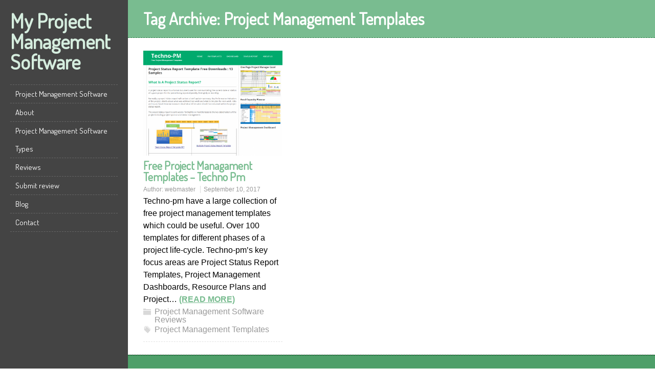

--- FILE ---
content_type: text/html; charset=UTF-8
request_url: https://myprojectmanagementsoftware.com/tag/project-management-templates
body_size: 28029
content:
<!DOCTYPE html>
<!--[if IE 7]>
<html class="ie ie7" lang="en-US">
<![endif]-->
<!--[if IE 8]>
<html class="ie ie8" lang="en-US">
<![endif]-->
<!--[if !(IE 7) | !(IE 8)  ]><!-->
<html lang="en-US">
<!--<![endif]-->
<head>
<meta charset="UTF-8" /> 
<meta name="viewport" content="width=device-width" />  
<title>Project Management Templates &#8211; My Project Management Software</title>
<style type='text/css'>		#wrapper .post-entry .attachment-post-thumbnail, #wrapper .post-entry .attachment-square-thumb, #wrapper .grid-entry .attachment-post-thumbnail { -webkit-transition: all 1s ease; -moz-transition: all 1s ease; -o-transition: all 1s ease; -ms-transition: all 1s ease; transition: all 1s ease; } #wrapper .post-entry .attachment-post-thumbnail:hover, #wrapper .post-entry .attachment-square-thumb:hover, #wrapper .grid-entry .attachment-post-thumbnail:hover { opacity: 0.8; filter: alpha(opacity=80); }		html #wrapper #wrapper-footer { background-color: #323232; } 		body p, body ul, body ol, body li, body dl, body address, body table { font-size: 16px; }		#wrapper h1 { font-size: 33px; }		#wrapper h2 { font-size: 29px; }		#wrapper h3 { font-size: 25px; }		#wrapper h4 { font-size: 22px; }		#wrapper h5 { font-size: 20px; }		#wrapper h6 { font-size: 18px; }		#wrapper #container #main-content section .entry-headline { font-size: 33px; }</style><meta name='robots' content='max-image-preview:large' />
<style>img:is([sizes="auto" i], [sizes^="auto," i]) { contain-intrinsic-size: 3000px 1500px }</style>
<script type="text/javascript">
var trackScrolling=true;
var trackScrollingPercentage=false;
var ScrollingPercentageNumber=25;
var stLogInterval=10*1000;
var cutOffTime=900;
var trackNoEvents=false;
var trackNoMaxTime=false;
</script>
<link rel='dns-prefetch' href='//apis.google.com' />
<link rel='dns-prefetch' href='//connect.facebook.net' />
<link rel='dns-prefetch' href='//platform.twitter.com' />
<link rel='dns-prefetch' href='//fonts.googleapis.com' />
<link rel="alternate" type="application/rss+xml" title="My Project Management Software &raquo; Feed" href="https://myprojectmanagementsoftware.com/feed" />
<link rel="alternate" type="application/rss+xml" title="My Project Management Software &raquo; Comments Feed" href="https://myprojectmanagementsoftware.com/comments/feed" />
<link rel="alternate" type="application/rss+xml" title="My Project Management Software &raquo; Project Management Templates Tag Feed" href="https://myprojectmanagementsoftware.com/tag/project-management-templates/feed" />
<!-- <link rel='stylesheet' id='usp_style-css' href='https://myprojectmanagementsoftware.com/wp-content/plugins/usp/resources/usp.css?ver=20130104' type='text/css' media='all' /> -->
<!-- <link rel='stylesheet' id='wp-block-library-css' href='https://myprojectmanagementsoftware.com/wp-includes/css/dist/block-library/style.min.css?ver=6.7.1' type='text/css' media='all' /> -->
<link rel="stylesheet" type="text/css" href="//myprojectmanagementsoftware.com/wp-content/cache/wpfc-minified/7vmytfrr/455l.css" media="all"/>
<style id='classic-theme-styles-inline-css' type='text/css'>
/*! This file is auto-generated */
.wp-block-button__link{color:#fff;background-color:#32373c;border-radius:9999px;box-shadow:none;text-decoration:none;padding:calc(.667em + 2px) calc(1.333em + 2px);font-size:1.125em}.wp-block-file__button{background:#32373c;color:#fff;text-decoration:none}
</style>
<style id='global-styles-inline-css' type='text/css'>
:root{--wp--preset--aspect-ratio--square: 1;--wp--preset--aspect-ratio--4-3: 4/3;--wp--preset--aspect-ratio--3-4: 3/4;--wp--preset--aspect-ratio--3-2: 3/2;--wp--preset--aspect-ratio--2-3: 2/3;--wp--preset--aspect-ratio--16-9: 16/9;--wp--preset--aspect-ratio--9-16: 9/16;--wp--preset--color--black: #000000;--wp--preset--color--cyan-bluish-gray: #abb8c3;--wp--preset--color--white: #ffffff;--wp--preset--color--pale-pink: #f78da7;--wp--preset--color--vivid-red: #cf2e2e;--wp--preset--color--luminous-vivid-orange: #ff6900;--wp--preset--color--luminous-vivid-amber: #fcb900;--wp--preset--color--light-green-cyan: #7bdcb5;--wp--preset--color--vivid-green-cyan: #00d084;--wp--preset--color--pale-cyan-blue: #8ed1fc;--wp--preset--color--vivid-cyan-blue: #0693e3;--wp--preset--color--vivid-purple: #9b51e0;--wp--preset--gradient--vivid-cyan-blue-to-vivid-purple: linear-gradient(135deg,rgba(6,147,227,1) 0%,rgb(155,81,224) 100%);--wp--preset--gradient--light-green-cyan-to-vivid-green-cyan: linear-gradient(135deg,rgb(122,220,180) 0%,rgb(0,208,130) 100%);--wp--preset--gradient--luminous-vivid-amber-to-luminous-vivid-orange: linear-gradient(135deg,rgba(252,185,0,1) 0%,rgba(255,105,0,1) 100%);--wp--preset--gradient--luminous-vivid-orange-to-vivid-red: linear-gradient(135deg,rgba(255,105,0,1) 0%,rgb(207,46,46) 100%);--wp--preset--gradient--very-light-gray-to-cyan-bluish-gray: linear-gradient(135deg,rgb(238,238,238) 0%,rgb(169,184,195) 100%);--wp--preset--gradient--cool-to-warm-spectrum: linear-gradient(135deg,rgb(74,234,220) 0%,rgb(151,120,209) 20%,rgb(207,42,186) 40%,rgb(238,44,130) 60%,rgb(251,105,98) 80%,rgb(254,248,76) 100%);--wp--preset--gradient--blush-light-purple: linear-gradient(135deg,rgb(255,206,236) 0%,rgb(152,150,240) 100%);--wp--preset--gradient--blush-bordeaux: linear-gradient(135deg,rgb(254,205,165) 0%,rgb(254,45,45) 50%,rgb(107,0,62) 100%);--wp--preset--gradient--luminous-dusk: linear-gradient(135deg,rgb(255,203,112) 0%,rgb(199,81,192) 50%,rgb(65,88,208) 100%);--wp--preset--gradient--pale-ocean: linear-gradient(135deg,rgb(255,245,203) 0%,rgb(182,227,212) 50%,rgb(51,167,181) 100%);--wp--preset--gradient--electric-grass: linear-gradient(135deg,rgb(202,248,128) 0%,rgb(113,206,126) 100%);--wp--preset--gradient--midnight: linear-gradient(135deg,rgb(2,3,129) 0%,rgb(40,116,252) 100%);--wp--preset--font-size--small: 13px;--wp--preset--font-size--medium: 20px;--wp--preset--font-size--large: 36px;--wp--preset--font-size--x-large: 42px;--wp--preset--spacing--20: 0.44rem;--wp--preset--spacing--30: 0.67rem;--wp--preset--spacing--40: 1rem;--wp--preset--spacing--50: 1.5rem;--wp--preset--spacing--60: 2.25rem;--wp--preset--spacing--70: 3.38rem;--wp--preset--spacing--80: 5.06rem;--wp--preset--shadow--natural: 6px 6px 9px rgba(0, 0, 0, 0.2);--wp--preset--shadow--deep: 12px 12px 50px rgba(0, 0, 0, 0.4);--wp--preset--shadow--sharp: 6px 6px 0px rgba(0, 0, 0, 0.2);--wp--preset--shadow--outlined: 6px 6px 0px -3px rgba(255, 255, 255, 1), 6px 6px rgba(0, 0, 0, 1);--wp--preset--shadow--crisp: 6px 6px 0px rgba(0, 0, 0, 1);}:where(.is-layout-flex){gap: 0.5em;}:where(.is-layout-grid){gap: 0.5em;}body .is-layout-flex{display: flex;}.is-layout-flex{flex-wrap: wrap;align-items: center;}.is-layout-flex > :is(*, div){margin: 0;}body .is-layout-grid{display: grid;}.is-layout-grid > :is(*, div){margin: 0;}:where(.wp-block-columns.is-layout-flex){gap: 2em;}:where(.wp-block-columns.is-layout-grid){gap: 2em;}:where(.wp-block-post-template.is-layout-flex){gap: 1.25em;}:where(.wp-block-post-template.is-layout-grid){gap: 1.25em;}.has-black-color{color: var(--wp--preset--color--black) !important;}.has-cyan-bluish-gray-color{color: var(--wp--preset--color--cyan-bluish-gray) !important;}.has-white-color{color: var(--wp--preset--color--white) !important;}.has-pale-pink-color{color: var(--wp--preset--color--pale-pink) !important;}.has-vivid-red-color{color: var(--wp--preset--color--vivid-red) !important;}.has-luminous-vivid-orange-color{color: var(--wp--preset--color--luminous-vivid-orange) !important;}.has-luminous-vivid-amber-color{color: var(--wp--preset--color--luminous-vivid-amber) !important;}.has-light-green-cyan-color{color: var(--wp--preset--color--light-green-cyan) !important;}.has-vivid-green-cyan-color{color: var(--wp--preset--color--vivid-green-cyan) !important;}.has-pale-cyan-blue-color{color: var(--wp--preset--color--pale-cyan-blue) !important;}.has-vivid-cyan-blue-color{color: var(--wp--preset--color--vivid-cyan-blue) !important;}.has-vivid-purple-color{color: var(--wp--preset--color--vivid-purple) !important;}.has-black-background-color{background-color: var(--wp--preset--color--black) !important;}.has-cyan-bluish-gray-background-color{background-color: var(--wp--preset--color--cyan-bluish-gray) !important;}.has-white-background-color{background-color: var(--wp--preset--color--white) !important;}.has-pale-pink-background-color{background-color: var(--wp--preset--color--pale-pink) !important;}.has-vivid-red-background-color{background-color: var(--wp--preset--color--vivid-red) !important;}.has-luminous-vivid-orange-background-color{background-color: var(--wp--preset--color--luminous-vivid-orange) !important;}.has-luminous-vivid-amber-background-color{background-color: var(--wp--preset--color--luminous-vivid-amber) !important;}.has-light-green-cyan-background-color{background-color: var(--wp--preset--color--light-green-cyan) !important;}.has-vivid-green-cyan-background-color{background-color: var(--wp--preset--color--vivid-green-cyan) !important;}.has-pale-cyan-blue-background-color{background-color: var(--wp--preset--color--pale-cyan-blue) !important;}.has-vivid-cyan-blue-background-color{background-color: var(--wp--preset--color--vivid-cyan-blue) !important;}.has-vivid-purple-background-color{background-color: var(--wp--preset--color--vivid-purple) !important;}.has-black-border-color{border-color: var(--wp--preset--color--black) !important;}.has-cyan-bluish-gray-border-color{border-color: var(--wp--preset--color--cyan-bluish-gray) !important;}.has-white-border-color{border-color: var(--wp--preset--color--white) !important;}.has-pale-pink-border-color{border-color: var(--wp--preset--color--pale-pink) !important;}.has-vivid-red-border-color{border-color: var(--wp--preset--color--vivid-red) !important;}.has-luminous-vivid-orange-border-color{border-color: var(--wp--preset--color--luminous-vivid-orange) !important;}.has-luminous-vivid-amber-border-color{border-color: var(--wp--preset--color--luminous-vivid-amber) !important;}.has-light-green-cyan-border-color{border-color: var(--wp--preset--color--light-green-cyan) !important;}.has-vivid-green-cyan-border-color{border-color: var(--wp--preset--color--vivid-green-cyan) !important;}.has-pale-cyan-blue-border-color{border-color: var(--wp--preset--color--pale-cyan-blue) !important;}.has-vivid-cyan-blue-border-color{border-color: var(--wp--preset--color--vivid-cyan-blue) !important;}.has-vivid-purple-border-color{border-color: var(--wp--preset--color--vivid-purple) !important;}.has-vivid-cyan-blue-to-vivid-purple-gradient-background{background: var(--wp--preset--gradient--vivid-cyan-blue-to-vivid-purple) !important;}.has-light-green-cyan-to-vivid-green-cyan-gradient-background{background: var(--wp--preset--gradient--light-green-cyan-to-vivid-green-cyan) !important;}.has-luminous-vivid-amber-to-luminous-vivid-orange-gradient-background{background: var(--wp--preset--gradient--luminous-vivid-amber-to-luminous-vivid-orange) !important;}.has-luminous-vivid-orange-to-vivid-red-gradient-background{background: var(--wp--preset--gradient--luminous-vivid-orange-to-vivid-red) !important;}.has-very-light-gray-to-cyan-bluish-gray-gradient-background{background: var(--wp--preset--gradient--very-light-gray-to-cyan-bluish-gray) !important;}.has-cool-to-warm-spectrum-gradient-background{background: var(--wp--preset--gradient--cool-to-warm-spectrum) !important;}.has-blush-light-purple-gradient-background{background: var(--wp--preset--gradient--blush-light-purple) !important;}.has-blush-bordeaux-gradient-background{background: var(--wp--preset--gradient--blush-bordeaux) !important;}.has-luminous-dusk-gradient-background{background: var(--wp--preset--gradient--luminous-dusk) !important;}.has-pale-ocean-gradient-background{background: var(--wp--preset--gradient--pale-ocean) !important;}.has-electric-grass-gradient-background{background: var(--wp--preset--gradient--electric-grass) !important;}.has-midnight-gradient-background{background: var(--wp--preset--gradient--midnight) !important;}.has-small-font-size{font-size: var(--wp--preset--font-size--small) !important;}.has-medium-font-size{font-size: var(--wp--preset--font-size--medium) !important;}.has-large-font-size{font-size: var(--wp--preset--font-size--large) !important;}.has-x-large-font-size{font-size: var(--wp--preset--font-size--x-large) !important;}
:where(.wp-block-post-template.is-layout-flex){gap: 1.25em;}:where(.wp-block-post-template.is-layout-grid){gap: 1.25em;}
:where(.wp-block-columns.is-layout-flex){gap: 2em;}:where(.wp-block-columns.is-layout-grid){gap: 2em;}
:root :where(.wp-block-pullquote){font-size: 1.5em;line-height: 1.6;}
</style>
<!-- <link rel='stylesheet' id='rpt_front_style-css' href='https://myprojectmanagementsoftware.com/wp-content/plugins/related-posts-thumbnails/assets/css/front.css?ver=1.9.0' type='text/css' media='all' /> -->
<!-- <link rel='stylesheet' id='maryanne-style-css' href='https://myprojectmanagementsoftware.com/wp-content/themes/maryanne-premium/style.css?ver=6.7.1' type='text/css' media='all' /> -->
<link rel="stylesheet" type="text/css" href="//myprojectmanagementsoftware.com/wp-content/cache/wpfc-minified/r64fo69/e6z64.css" media="all"/>
<link rel='stylesheet' id='maryanne-google-font-default-css' href='//fonts.googleapis.com/css?family=Dosis&#038;subset=latin%2Clatin-ext&#038;ver=6.7.1' type='text/css' media='all' />
<!-- <link rel='stylesheet' id='maryanne-tab-widget-css' href='https://myprojectmanagementsoftware.com/wp-content/themes/maryanne-premium/functions/fe/wp-tab-widget/css/wp-tab-widget.css?ver=6.7.1' type='text/css' media='all' /> -->
<link rel="stylesheet" type="text/css" href="//myprojectmanagementsoftware.com/wp-content/cache/wpfc-minified/fgati4d6/e6z64.css" media="all"/>
<script src='//myprojectmanagementsoftware.com/wp-content/cache/wpfc-minified/79thorrl/e6z64.js' type="text/javascript"></script>
<!-- <script type="text/javascript" src="https://myprojectmanagementsoftware.com/wp-includes/js/jquery/jquery.min.js?ver=3.7.1" id="jquery-core-js"></script> -->
<!-- <script type="text/javascript" src="https://myprojectmanagementsoftware.com/wp-includes/js/jquery/jquery-migrate.min.js?ver=3.4.1" id="jquery-migrate-js"></script> -->
<!-- <script type="text/javascript" src="https://myprojectmanagementsoftware.com/wp-content/plugins/usp/resources/usp.js?ver=20130104" id="usp_script-js"></script> -->
<!--[if lt IE 9]>
<script type="text/javascript" src="https://myprojectmanagementsoftware.com/wp-content/themes/maryanne-premium/js/html5.js?ver=3.6" id="maryanne-html5-ie-js"></script>
<![endif]-->
<link rel="https://api.w.org/" href="https://myprojectmanagementsoftware.com/wp-json/" /><link rel="alternate" title="JSON" type="application/json" href="https://myprojectmanagementsoftware.com/wp-json/wp/v2/tags/16" /><link rel="EditURI" type="application/rsd+xml" title="RSD" href="https://myprojectmanagementsoftware.com/xmlrpc.php?rsd" />
<meta name="generator" content="WordPress 6.7.1" />
<!-- Global site tag (gtag.js) - Google Analytics -->
<script async src="https://www.googletagmanager.com/gtag/js?id=UA-5951096-40"></script>
<script>
window.dataLayer = window.dataLayer || [];
function gtag(){dataLayer.push(arguments);}
gtag('js', new Date());
gtag('config', 'UA-5951096-40');
</script>
<script async src="https://pagead2.googlesyndication.com/pagead/js/adsbygoogle.js?client=ca-pub-0278069061736354"
crossorigin="anonymous"></script>        <style>
#related_posts_thumbnails li {
border-right: 1px solid#DDDDDD;
background-color: #FFFFFF            }
#related_posts_thumbnails li:hover {
background-color: #f1f1f1;
}
.relpost_content {
font-size: 14px;
color: #333333;
}
.relpost-block-single {
background-color: #FFFFFF;
border-right: 1px solid#DDDDDD;
border-left: 1px solid#DDDDDD;
margin-right: -1px;
}
.relpost-block-single:hover {
background-color: #f1f1f1;
}
</style>
<style type="text/css">/* =Responsive Map fix
-------------------------------------------------------------- */
.maryanne_map_canvas img {
max-width: none;
}</style>		<style type="text/css" id="wp-custom-css">
li.current_page_item a {
font-weight:bold;}		</style>
</head>
<body class="archive tag tag-project-management-templates tag-16" id="wrapper">  
<div id="left-sidebar">
<div class="site-headline-box">
<p class="site-title"><a href="https://myprojectmanagementsoftware.com/">My Project Management Software</a></p>
<p class="site-description"></p>
</div>
<div class="menu-box">
<div class="menu-main-container"><ul id="nav" class="menu"><li id="menu-item-15" class="menu-item menu-item-type-post_type menu-item-object-page menu-item-home menu-item-15"><a href="https://myprojectmanagementsoftware.com/" title="Homepage">Project Management Software</a></li>
<li id="menu-item-171" class="menu-item menu-item-type-post_type menu-item-object-page menu-item-has-children menu-item-171"><a href="https://myprojectmanagementsoftware.com/about">About</a>
<ul class="sub-menu">
<li id="menu-item-32" class="menu-item menu-item-type-post_type menu-item-object-page first-menu-item menu-item-32"><a href="https://myprojectmanagementsoftware.com/what-is-project-management-software">What is Project Management Software?</a></li>
<li id="menu-item-61" class="menu-item menu-item-type-post_type menu-item-object-page last-menu-item menu-item-61"><a href="https://myprojectmanagementsoftware.com/what-is-project-management-software/what-can-project-management-software-do-for-your-organization" title="What Can Project Management Software Do For Your Organization?">Is it needed?</a></li>
</ul>
</li>
<li id="menu-item-55" class="menu-item menu-item-type-post_type menu-item-object-page menu-item-has-children menu-item-55"><a href="https://myprojectmanagementsoftware.com/types-of-project-management-software" title="Types of Project Management Software">Project Management Software Types</a>
<ul class="sub-menu">
<li id="menu-item-68" class="menu-item menu-item-type-post_type menu-item-object-page first-menu-item menu-item-68"><a href="https://myprojectmanagementsoftware.com/types-of-project-management-software/talent-management">Talent management</a></li>
<li id="menu-item-82" class="menu-item menu-item-type-post_type menu-item-object-page menu-item-82"><a href="https://myprojectmanagementsoftware.com/types-of-project-management-software/agriculture">Agricultural Management Software</a></li>
<li id="menu-item-89" class="menu-item menu-item-type-post_type menu-item-object-page menu-item-89"><a href="https://myprojectmanagementsoftware.com/types-of-project-management-software/financial">Financial Management Software</a></li>
<li id="menu-item-97" class="menu-item menu-item-type-post_type menu-item-object-page menu-item-97"><a href="https://myprojectmanagementsoftware.com/types-of-project-management-software/manufacturing">Manufacturing Management Software</a></li>
<li id="menu-item-101" class="menu-item menu-item-type-post_type menu-item-object-page menu-item-101"><a href="https://myprojectmanagementsoftware.com/types-of-project-management-software/real-estate">Real estate</a></li>
<li id="menu-item-110" class="menu-item menu-item-type-post_type menu-item-object-page menu-item-110"><a href="https://myprojectmanagementsoftware.com/types-of-project-management-software/retailers">Retailers Management Software</a></li>
<li id="menu-item-117" class="menu-item menu-item-type-post_type menu-item-object-page menu-item-117"><a href="https://myprojectmanagementsoftware.com/types-of-project-management-software/services">Services Management Software</a></li>
<li id="menu-item-121" class="menu-item menu-item-type-post_type menu-item-object-page menu-item-121"><a href="https://myprojectmanagementsoftware.com/types-of-project-management-software/transportation">Transportation Management Software</a></li>
<li id="menu-item-127" class="menu-item menu-item-type-post_type menu-item-object-page menu-item-127"><a href="https://myprojectmanagementsoftware.com/types-of-project-management-software/web-designdevelopment-and-seo">Web design and SEO</a></li>
<li id="menu-item-132" class="menu-item menu-item-type-post_type menu-item-object-page menu-item-132"><a href="https://myprojectmanagementsoftware.com/types-of-project-management-software/rd">R&#038;D Management Software</a></li>
<li id="menu-item-137" class="menu-item menu-item-type-post_type menu-item-object-page last-menu-item menu-item-137"><a href="https://myprojectmanagementsoftware.com/types-of-project-management-software/civil-engineering">Civil engineering</a></li>
</ul>
</li>
<li id="menu-item-212" class="menu-item menu-item-type-taxonomy menu-item-object-category menu-item-212"><a href="https://myprojectmanagementsoftware.com/reviews" title="Reviews of Project Management Software">Reviews</a></li>
<li id="menu-item-24" class="menu-item menu-item-type-post_type menu-item-object-page menu-item-has-children menu-item-24"><a href="https://myprojectmanagementsoftware.com/submit" title="Submit Project Management Software Review">Submit review</a>
<ul class="sub-menu">
<li id="menu-item-342" class="menu-item menu-item-type-post_type menu-item-object-page first-menu-item menu-item-342"><a href="https://myprojectmanagementsoftware.com/submit/why">Why bother?</a></li>
</ul>
</li>
<li id="menu-item-409" class="menu-item menu-item-type-taxonomy menu-item-object-category menu-item-409"><a href="https://myprojectmanagementsoftware.com/blog">Blog</a></li>
<li id="menu-item-468" class="menu-item menu-item-type-post_type menu-item-object-page menu-item-468"><a href="https://myprojectmanagementsoftware.com/contact">Contact</a></li>
</ul></div>    </div>
</div> <!-- end of left-sidebar -->
<div id="container">
<div id="headline-wrapper">
<h1 class="content-headline">Tag Archive: <span>Project Management Templates</span></h1>
</div>  
<div id="main-content">    
<div id="content" class="content-grid">    
<div class="js-masonry">
<article class="grid-entry post-469 post type-post status-publish format-standard has-post-thumbnail hentry category-reviews tag-project-management-templates">
<div class="grid-entry-inner">
<a href="https://myprojectmanagementsoftware.com/free-project-managament-templates-techno-pm"><img width="870" height="657" src="https://myprojectmanagementsoftware.com/wp-content/uploads/Project-Status-Report-Templates-screenshot-870x657.png" class="attachment-post-thumbnail size-post-thumbnail wp-post-image" alt="Project Status Report Templates screenshot" decoding="async" fetchpriority="high" srcset="https://myprojectmanagementsoftware.com/wp-content/uploads/Project-Status-Report-Templates-screenshot-870x657.png 870w, https://myprojectmanagementsoftware.com/wp-content/uploads/Project-Status-Report-Templates-screenshot-300x226.png 300w, https://myprojectmanagementsoftware.com/wp-content/uploads/Project-Status-Report-Templates-screenshot-768x580.png 768w, https://myprojectmanagementsoftware.com/wp-content/uploads/Project-Status-Report-Templates-screenshot-140x105.png 140w, https://myprojectmanagementsoftware.com/wp-content/uploads/Project-Status-Report-Templates-screenshot-196x147.png 196w, https://myprojectmanagementsoftware.com/wp-content/uploads/Project-Status-Report-Templates-screenshot-e1505038679173.png 200w" sizes="(max-width: 870px) 100vw, 870px" /></a>
<h2 class="grid-entry-headline"><a href="https://myprojectmanagementsoftware.com/free-project-managament-templates-techno-pm">Free Project Managament Templates &#8211; Techno Pm</a></h2>
<p class="post-meta">
<span class="post-info-author">Author: <a href="https://myprojectmanagementsoftware.com/author/stas" title="Posts by webmaster" rel="author">webmaster</a></span>
<span class="post-info-date"><a href="https://myprojectmanagementsoftware.com/free-project-managament-templates-techno-pm">September 10, 2017</a></span>
</p>
<p>Techno-pm have a large collection of free project management templates which could be useful. Over 100 templates for different phases of a project life-cycle. Techno-pm&#8217;s key focus areas are Project Status Report Templates, Project Management Dashboards, Resource Plans and Project&#8230; <a class="read-more-button" href="https://myprojectmanagementsoftware.com/free-project-managament-templates-techno-pm">(READ MORE)</a></p>
<p class="grid-category"><a href="https://myprojectmanagementsoftware.com/reviews" rel="category tag">Project Management Software Reviews</a></p>
<p class="grid-tags"><a href="https://myprojectmanagementsoftware.com/tag/project-management-templates" rel="tag">Project Management Templates</a></p>
</div>
</article> 
</div>
</div> <!-- end of content -->
</div> <!-- end of main-content -->
  <footer id="wrapper-footer">
<div class="footer-signature"><div class="footer-signature-content">			<div class="textwidget"><p><!-- Mypms responsive --><br />
<ins class="adsbygoogle"
style="display:block"
data-ad-client="ca-pub-0278069061736354"
data-ad-slot="2295920423"
data-ad-format="auto"></ins><br />
<script>
(adsbygoogle = window.adsbygoogle || []).push({});
</script></p>
</div>
</div></div><div class="footer-signature"><div class="footer-signature-content">			<div class="textwidget"><p><a href="https://myprojectmanagementsoftware.com/">My Project Management Software</a></p>
</div>
</div></div>  </footer>  <!-- end of wrapper-footer -->
</div> <!-- end of container -->
<div class="sidebar-background"></div>
<script type="text/javascript" src="//apis.google.com/js/plusone.js?ver=6.7.1" id="maryanne_js_google-js"></script>
<script type="text/javascript" src="//connect.facebook.net/en_US/all.js?ver=6.7.1#xfbml=1" id="maryanne_js_facebook-js"></script>
<script type="text/javascript" src="//platform.twitter.com/widgets.js?ver=6.7.1" id="maryanne_js_twitter-js"></script>
<script type="text/javascript" src="https://myprojectmanagementsoftware.com/wp-content/themes/maryanne-premium/js/imagesloaded.js?ver=3.1.8" id="maryanne-imagesloaded-js"></script>
<script type="text/javascript" src="https://myprojectmanagementsoftware.com/wp-content/themes/maryanne-premium/js/masonry.js?ver=3.1.5" id="maryanne-masonry-js"></script>
<script type="text/javascript" src="https://myprojectmanagementsoftware.com/wp-content/themes/maryanne-premium/js/masonry-settings.js?ver=1.0" id="maryanne-masonry-settings-js"></script>
<script type="text/javascript" src="https://myprojectmanagementsoftware.com/wp-content/themes/maryanne-premium/js/flexslider.js?ver=2.2.2" id="maryanne-flexslider-js"></script>
<script type="text/javascript" src="https://myprojectmanagementsoftware.com/wp-content/themes/maryanne-premium/js/flexslider-settings.js?ver=2.2.0" id="maryanne-flexslider-settings-js"></script>
<script type="text/javascript" src="https://myprojectmanagementsoftware.com/wp-content/themes/maryanne-premium/js/placeholders.js?ver=3.0.2" id="maryanne-placeholders-js"></script>
<script type="text/javascript" src="https://myprojectmanagementsoftware.com/wp-content/themes/maryanne-premium/js/scroll-to-top.js?ver=1.0" id="maryanne-scroll-to-top-js"></script>
<script type="text/javascript" src="https://myprojectmanagementsoftware.com/wp-content/themes/maryanne-premium/js/selectnav.js?ver=0.1" id="maryanne-selectnav-js"></script>
<script type="text/javascript" src="https://myprojectmanagementsoftware.com/wp-content/themes/maryanne-premium/js/responsive.js?ver=1.0" id="maryanne-responsive-js"></script>
<script type="text/javascript" id="maryanne_widget-js-extra">
/* <![CDATA[ */
var wpt = {"ajax_url":"https:\/\/myprojectmanagementsoftware.com\/wp-admin\/admin-ajax.php"};
/* ]]> */
</script>
<script type="text/javascript" src="https://myprojectmanagementsoftware.com/wp-content/themes/maryanne-premium/functions/fe/wp-tab-widget/js/wp-tab-widget.js?ver=1.0" id="maryanne_widget-js"></script>
<script type="text/javascript" src="https://myprojectmanagementsoftware.com/wp-content/plugins/reduce-bounce-rate/js/analyticsjs.js?ver=6.7.1" id="rbr_scripts-js"></script>
</body>
</html><!-- WP Fastest Cache file was created in 0.097109079360962 seconds, on 29-11-24 3:35:01 --><!-- via php -->

--- FILE ---
content_type: text/html; charset=utf-8
request_url: https://www.google.com/recaptcha/api2/aframe
body_size: 269
content:
<!DOCTYPE HTML><html><head><meta http-equiv="content-type" content="text/html; charset=UTF-8"></head><body><script nonce="eMWjiSBDKMMjapM4RTzCZA">/** Anti-fraud and anti-abuse applications only. See google.com/recaptcha */ try{var clients={'sodar':'https://pagead2.googlesyndication.com/pagead/sodar?'};window.addEventListener("message",function(a){try{if(a.source===window.parent){var b=JSON.parse(a.data);var c=clients[b['id']];if(c){var d=document.createElement('img');d.src=c+b['params']+'&rc='+(localStorage.getItem("rc::a")?sessionStorage.getItem("rc::b"):"");window.document.body.appendChild(d);sessionStorage.setItem("rc::e",parseInt(sessionStorage.getItem("rc::e")||0)+1);localStorage.setItem("rc::h",'1769239566647');}}}catch(b){}});window.parent.postMessage("_grecaptcha_ready", "*");}catch(b){}</script></body></html>

--- FILE ---
content_type: text/css
request_url: https://myprojectmanagementsoftware.com/wp-content/cache/wpfc-minified/r64fo69/e6z64.css
body_size: 7712
content:
.related-posts-nav {
border: 0pt none;
margin: 0pt;
padding: 0pt;
}
.related-posts-nav:after {
content: '';
display: block;
clear: both;
}
.related-posts-nav>li {
list-style: none;
padding: 0;
margin: 0;
float: left;
}
.related-posts-nav>li:after {
content: '';
display: block;
clear: both;
}
.related-posts-nav>li:before {
display: none;
}
.related-posts-nav>li>a {
border-bottom: medium none;
margin: 0pt;
padding: 6px;
display: block;
float: left;
text-decoration: none;
text-align: center;
cursor: pointer;
border-right: #ddd;
background-color: #fff;
}
.related-posts-nav>li>a:hover {
background-color: #eeeeef;
}
@media screen and (min-width: 290px) and (max-width: 520px) {
.relpost-block-container {
display: flex;
flex-wrap: wrap;
justify-content: center;
}
}
.related-posts-nav>li>a>.related-post-list-item-inner-container {
border: 0pt none;
margin: 0pt;
padding: 0pt;
width: 150px;
height: 225px;
}
.related-posts-nav>li>a>.related-post-list-item-inner-container>.related-post-list-item-img-container {
border: 0pt none;
margin: 0pt;
padding: 0pt;
width: 150px;
height: 150px;
background-size: cover;
background-repeat: no-repeat;
background-attachment: scroll;
background-position: 0 0;
}
.related-posts-nav>li>a>.related-post-list-item-inner-container>.related-post-list-item-text-container {
border: 0pt none;
margin: 3px 0pt 0pt;
padding: 0pt;
font-style: normal;
font-variant: normal;
font-weight: normal;
font-size: 12px;
line-height: normal;
font-stretch: normal;
color: #333333;
}
.related-post-list-item-link {
box-shadow: none !important;
} #related_posts_thumbnails {
list-style-type: none;
list-style-position: inside;
padding: 0;
margin: 0
}
#related_posts_thumbnails li {
float: left;
padding: 0;
margin: 0;
padding: 5px;
display: block;
max-width: 100%;
}
.relpost_content {
display: block;
overflow: hidden;
font-style: normal;
font-variant: normal;
font-weight: normal;
line-height: normal;
font-stretch: normal;
-x-system-font: none;
text-decoration: none;
max-width: 100%;
}
.relpost-post-image {
padding: 0;
margin: 0;
border: 0 none;
max-width: 100%;
}
.relpost-block-container {
border: 0 none;
margin: 0;
padding: 0;
}
.relpost-block-single {
border-bottom: medium none;
margin: 0;
padding: 6px;
display: block;
float: left;
text-decoration: none;
text-align: center;
cursor: pointer;
margin-right: -1px;
margin-bottom: 5px;
overflow: hidden;
border: 0;
}
.rpth_list_date{
display: block;
padding-top: 5px
}
.relpost-block-single-image {
border: 0 none;
margin: 0;
padding: 0;
-moz-background-clip: border;
-moz-background-origin: padding;
-moz-background-inline-policy: continuous;
background-size: cover !important;
max-width: 100%;
}
.relpost-block-single-text {
border: 0 none;
margin: 3px 0 0;
padding: 0;
font-style: normal;
font-variant: normal;
font-weight: normal;
line-height: normal;
font-stretch: normal;
-x-system-font: none;
}
html[dir="rtl"] .relpost-block-single {
float: right;
}
html[dir="rtl"] #related_posts_thumbnails li {
float: right;
}
.relpost-align-left {
float: left;
}
.relpost-align-right {
float: right;
}
.relpost-align-center {
float: none;
text-align: center;
}
.relpost-align-center .relpost-block-single {
display: inline-block;
float: none;
}
.relpost-thumb-wrapper:after {
content: "";
display: block;
clear: both;
}
.rpth_post_date {
display: block;
padding-top: 10px;
font-size: 11px;
}html, body, div, span, applet, object, iframe, h1, h2, h3, h4, h5, h6, p, blockquote, pre, a, abbr, acronym, address, big, cite, code, del, dfn, em, img, ins, kbd, q, s, samp, small, strike, strong, sub, sup, tt, var, b, u, i, center, dl, dt, dd, ol, ul, li, fieldset, form, label, legend, table, caption, tbody, tfoot, thead, tr, th, td, article, aside, canvas, details, embed, figure, figcaption, footer, header, hgroup, menu, nav, output, ruby, section, summary, time, mark, audio, video {
border: none;
margin: 0;
padding: 0;
vertical-align: baseline;
}    
h1, h2, h3, h4, h5, h6 {
font-family: Dosis, Arial, Helvetica, sans-serif;
-ms-word-wrap: break-word;
word-wrap:     break-word;
line-height: 120%;
margin: 30px 0 7px;                   
}
h1 {
color: black;
font-size: 27px;  
}
h2 {
color: #222222;
font-size: 21px;  
}
h3 {
color: #333333;
font-size: 18px;  
}
h4 {
color: #444444;
font-size: 16px;  
}
h5 {
color: #555555;
font-size: 14px;  
}
h6 {
color: #666666;
font-size: 13px;  
}
p, ul, ol, li, dl, address {
-ms-word-wrap: break-word;
word-wrap: break-word;
font-size: 13px;
text-align: left;
}
ul {
margin-left: 16px;   
}
ol {
list-style-type: decimal;
margin-left: 20px;
}
ol ol {
list-style: upper-alpha;
}
ol ol ol {
list-style: lower-roman;
}
ol ol ol ol {
list-style: lower-alpha;
}
dl {
margin-bottom: 20px;   
}
dt {
font-weight: bold;
}
dd {
margin-bottom: 5px;
}
strong {
font-weight: bold;
}
cite, em, i {
font-style: italic;
}
blockquote cite {
display: block;
font-style: normal;
text-transform: uppercase;
}
a {
color: #79bc90;
text-decoration: underline;           
}
a:hover {
text-decoration: none;           
}
a img {
border: none;      
}
img {
height: auto; 
max-width: 100%;   
}
table {
font-size: 13px;
width: 100%;      
}
table, td, th {
border: 1px solid #e3e3e3;
border-collapse: collapse;
text-align: left;
}
td, th {
padding: 5px 8px;       
}
th {
background: #555555;
color: white;
font-weight: bold;   
}
blockquote, q { 
border-left: 1px solid #e3e3e3;
clear: both;
color: #333333;
font-style: italic;
margin: 0 0 20px;
padding-left: 10px;
}
address {
font-style: italic;        
}
pre {
margin-bottom: 20px;
overflow: auto;   
}
sup {
vertical-align: super;    
}
sub {
vertical-align: sub;    
}
iframe,
embed {
clear: both;
width: 100%;   
}
hr {
background: #e8e8e8;
border: none;
height: 1px; 
margin: 15px 0;  
} .alignnone {
clear: both;
margin: 5px 20px 20px 0;
}
.aligncenter,
div.aligncenter {
clear: both;
display: block;
margin: 5px auto 20px auto;
}
.alignright {
float: right;
margin: 5px 0 20px 20px;
}
.alignleft {
float: left;
margin: 5px 20px 20px 0;
}
.aligncenter {
display: block;
margin: 5px auto 20px auto;
}
a img.alignright {
float: right;
margin: 5px 0 20px 20px;
}
a img.alignnone {
margin: 5px 20px 20px 0;
}
a img.alignleft {
float: left;
margin: 5px 20px 20px 0;
}
a img.aligncenter {
display: block;
margin-left: auto;
margin-right: auto
}
.wp-caption,
.gallery-caption {
border: 1px solid #f0f0f0;
max-width: 96%;
padding: 5px 3px;
text-align: center;
}
#wrapper .gallery-caption {
border: none;                          
}
.wp-caption.alignnone {
margin: 5px 20px 20px 0;
}
.wp-caption.alignleft {
margin: 5px 20px 20px 0;
}
.wp-caption.alignright {
margin: 5px 0 20px 20px;
}
.wp-caption img {
border: 0 none;
height: auto;
margin: 0;
max-width: 98.5%;
padding: 0;
width: auto;
}
#wrapper .wp-caption p.wp-caption-text {
font-size: 11px;
line-height: 17px;
margin: 0;
padding: 0 4px;
}
.wp-audio-shortcode {
margin-bottom: 20px;                   
} body {
background: white;
color: black;
font-family: Arial, Helvetica, sans-serif;  
line-height: 150%;         
}
#container {
height: auto;
padding: 0 0 0 250px; 
position: relative;
width: auto;      
}
#left-sidebar {
background: #444444;
height: 100%;     
padding: 0 20px 0;   
position: fixed;
left: 0;
top: 0; 
width: 210px; 
z-index: 500;             
}
#header,
#headline-wrapper,
#breadcrumb-navigation,
#main-content,
#wrapper-footer {
float: left;
height: auto;
position: relative;
width: 100%;        
} 
#container #main-content {
margin: 25px 0 0;
max-width: 900px;                         
}
#content {
float: left;
margin: 0 0 10px 30px;
width: 590px;         
}
.page-template-template-full-width-php #container #content,
.page-template-template-landing-page-php #container #content,
.page-template-template-full-width-without-sharing-php #container #content {
width: 870px;                                                      
}
#sidebar {
float: right;
margin: 0 0 10px 30px;
width: 250px;         
}
.scroll-top {
background: #555555 left top no-repeat url(//myprojectmanagementsoftware.com/wp-content/themes/maryanne-premium/images/scroll-top.png);
border: 1px solid black;
cursor: pointer;
display: block;
height: 29px;
opacity: 0.3;
filter: alpha(opacity=30);
position: fixed;
bottom: 10px;
right: 10px;
width: 29px;
z-index: 200;            
}
#wrapper .scroll-top:hover {
opacity: 1;
filter: alpha(opacity=100);
-webkit-transition: opacity 1s;
transition: opacity 1s;                             
}
.sidebar-background {
background: #424242;
display: none;
height: 100%;        
position: fixed;
left: 0;
top: 0; 
width: 250px; 
z-index: 1;                    
} .site-headline-box {
float: left;
margin: 20px 0 0;
position: relative; 
width: 100%;               
}
.admin-bar .site-headline-box {
margin-top: 52px;                              
}
.site-title { 
font-family: Dosis, Arial, Helvetica, sans-serif;
font-size: 40px;
font-weight: bold; 
line-height: 100%;
margin: 0; 
position: relative;
width: 100%;  
z-index: 50;      
}
.site-description { 
color: white;
font-family: Dosis, Arial, Helvetica, sans-serif;
font-size: 18px;
line-height: 120%;
margin: 5px 0 0; 
position: relative;
width: 100%;   
z-index: 50;     
}
.site-title a {
color: #d5edde;
text-decoration: none;
-webkit-transition: all 1s ease;
-moz-transition: all 1s ease;
-o-transition: all 1s ease;
-ms-transition: all 1s ease;
transition: all 1s ease;           
}
.site-title a:hover {
color: white;                   
}
.header-logo {
clear: both;
display: block;
height: auto;
margin: 0;
max-width: 100%;
position: relative;
width: auto;             
}
.sidebar-icons {
float: left;
height: 20px;
position: absolute;
bottom: 20px;
left: 20px;
width: auto;              
}
#left-sidebar .sidebar-icons a,
#left-sidebar .sidebar-icons a img {
display: block; 
height: 20px;               
}
#left-sidebar .sidebar-icons a img {
opacity: 0.5;
filter: alpha(opacity=50);
-webkit-transition: all 1s ease;
-moz-transition: all 1s ease;
-o-transition: all 1s ease;
-ms-transition: all 1s ease;
transition: all 1s ease;               
}
#left-sidebar .social-icon {
float: left;
margin: 0 0 0 5px;
width: 20px;             
}
#left-sidebar .sidebar-icons a img:hover {
opacity: 1;
filter: alpha(opacity=100);             
}  .menu-box {
float: left;
height: auto;
margin: 20px 0 0;   
position: relative;
width: 100%;
z-index: 150;          
}
.menu-box ul {
border-top: 1px dashed #666666;
float: left;
list-style-type: none;
margin: 0; 
position: relative;
}
.menu-box ul ul {
background: #222222;
border-top: none;
width: 210px;
z-index: 110;
}
.menu-box ul li {
border-bottom: 1px dashed #666666;
display: block;
line-height: 35px;
min-height: 35px;
margin: 0;
position: relative;
}
.menu-box ul ul li {
border-color: #444444;
display: block;
margin: 0;      
position: relative;
width: 210px;
}
#wrapper .menu-box ul ul .last-menu-item {
border-bottom: none;                         
}
.menu-box ul a,
.menu-box ul a:visited {
color: white;
display: block;
font-family: Dosis, Arial, sans-serif;
font-size: 15px;
font-weight: normal;
line-height: 35px;
min-height: 35px;
padding: 0 0 0 10px;
text-decoration: none;
width: 200px; 
}
#wrapper .menu-box ul ul a,
#wrapper .menu-box ul ul a:visited {
color: #cccccc !important;
display: block;
font-size: 14px;
font-weight: normal;
margin: 0;
padding: 0 0 0 10px;
text-align: left;
width: 200px;
}
#wrapper .menu-box ul ul ul a,
#wrapper .menu-box ul ul ul a:visited {
color: #cccccc !important;
}
.menu-box a:hover,
.menu-box :hover > a {
background-color: #222222;
color: white;
-webkit-transition: all 1s;
transition: all 1s;
}
#wrapper .menu-box ul ul a:hover,
#wrapper .menu-box ul ul :hover > a {
background-color: black;
color: white !important;
-webkit-transition: all 1s;
transition: all 1s;
}
.menu-box ul ul {
height: 0;
position: absolute;
left: 210px;
top: 0;
visibility: hidden; 
}
.menu-box ul ul ul {
left: 210px;
top: 0;
width: 210px;
}
.menu-box ul li:hover ul,
.menu-box ul a:hover ul {
height: auto;
padding-bottom: 0;
visibility: visible;
}
.menu-box ul :hover ul ul {
visibility: hidden;
}
.menu-box ul :hover ul :hover ul ul {
visibility: hidden;
}
.menu-box ul :hover ul :hover ul {
visibility: visible;
}
.menu-box ul :hover ul :hover ul :hover ul {
visibility: visible;
}
#wrapper .menu-box .current-menu-item > a,
#wrapper .menu-box .current-menu-ancestor > a,
#wrapper .menu-box .current_page_item > a,
#wrapper .menu-box .current-page-ancestor > a {
background-image: url(//myprojectmanagementsoftware.com/wp-content/themes/maryanne-premium/images/arrow-left.png);
background-position: right center;
background-repeat: no-repeat;
color: #d5edde;
}
#wrapper .menu-box .sub-menu .current-menu-item > a,
#wrapper .menu-box .sub-menu .current-menu-ancestor > a,
#wrapper .menu-box .sub-menu .current_page_item > a,
#wrapper .menu-box .sub-menu .current-page-ancestor > a {  
background-image: none;
color: white !important;
}
.selectnav {
display: none;
} #header {
background: #444444;        
}
#header .header-image {
display: block;                      
} #headline-wrapper {
background: #79bc90; 
border-bottom: 1px dashed #2a8047;
padding: 20px 0;                 
}
.content-headline {
color: white;
font-size: 27px;
line-height: 100%;
margin: 0 0 0 30px;
max-width: 870px;
padding: 0;
position: relative;
z-index: 50;                                  
}
#breadcrumb-navigation {
background: #efefef;
border-bottom: 1px dashed #dddddd;
padding: 10px 0;                                      
}
#breadcrumb-navigation p {
color: #aaaaaa;
font-size: 12px;
line-height: 100%;
margin: 0 0 0 30px;
max-width: 870px;
padding: 0;
position: relative;
z-index: 50;                           
}
#breadcrumb-navigation a {
color: #888888 !important; 
text-decoration: none;
}
#breadcrumb-navigation a:hover {
color: #333333 !important;
-webkit-transition: color 1s;
transition: color 1s; 
}
.entry-headline {
border-bottom: 1px solid #e0e0e0;
color: black;
font-size: 27px;
line-height: 100%;
margin: 0 0 3px;
padding: 0 0 8px;
position: relative;
z-index: 50;                                  
}  
.home-latest-posts .entry-headline {
margin-bottom: 25px;                                   
}
#content p,
#content ul,
#content ol,
#content table,
#content address {
margin-bottom: 15px;           
}
#content ul ul,
#content ol ol,
#content ol ul,
#content ul ol {
margin-bottom: 0;           
}
.home-thumbnail-posts,
.home-column-posts,
.home-latest-posts,
.home-slider-posts,
.home-grid-posts,
.home-list-posts {
float: left;
position: relative;
width: 100%;                                 
}
#sidebar .home-grid-posts,
#sidebar .home-column-posts,
#sidebar .home-list-posts,
#sidebar .home-thumbnail-posts,
#sidebar .home-slider-posts,
#sidebar .home-latest-posts,
#footer .home-grid-posts,
#footer .home-column-posts,
#footer .home-list-posts,
#footer .home-thumbnail-posts,
#footer .home-slider-posts,
#footer .home-latest-posts {
display: none;                  
}
#main-content .post-meta {
clear: both;
color: #999999; 
font-size: 12px;
line-height: 21px;
padding-bottom: 5px;
margin: -2px 0 0;        
}
.single #main-content #content .post-meta {
margin: 0;                                          
}
#main-content .home-column-posts .post-meta,
#main-content .home-list-posts .post-meta {
clear: none;
margin: 0;
padding: 0;                                            
}
#main-content .post-meta span {
border-left: 1px solid #dbdbdb; 
padding: 0 6px 0 6px;                             
}
#main-content .post-meta .post-info-author,
#main-content .home-column-posts .post-meta .post-info-date,
#main-content .home-list-posts .post-meta .post-info-date {
border-left: none; 
padding-left: 0;                                          
}
#main-content .post-info {
border-top: 1px dashed #e3e3e3;
clear: both;
color: #999999; 
float: left;
font-size: 12px;
line-height: 21px;
margin: 10px 0 0;
padding: 0;
width: 100%;        
}
.single #main-content #content .post-info {
border-bottom: 1px dashed #e3e3e3;
margin: 0 0 20px;                                          
}
.post-info a,
.post-meta a {
color: #999999 !important;
text-decoration: none;             
}
.post-info a:hover,
.post-meta a:hover {
color: #111111 !important;
-webkit-transition: color 1s;
transition: color 1s;             
}
.post-info span { 
display: inline-block; 
min-height: 16px;
line-height: 16px;
padding: 0 0 0 22px;               
}
#main-content .post-info .post-category,
#main-content .post-info .post-tags {
float: left;
margin: 0;
padding: 6px 0;
width: 50%;                       
}
#main-content .post-info .post-tags {
padding-left: 5%;
text-align: right;
width: 45%;                           
}
.post-info .post-info-category {
background: left top no-repeat url(//myprojectmanagementsoftware.com/wp-content/themes/maryanne-premium/images/icon-category.png);                
}
.post-info .post-info-tags {
background: left top no-repeat url(//myprojectmanagementsoftware.com/wp-content/themes/maryanne-premium/images/icon-tag.png);                
}
#content .archive-meta {
border-bottom: 1px dashed #e3e3e3;
float: left; 
margin-bottom: 25px;  
width: 100%;                    
}
#main-content .author-info .author-avatar {
margin: 0 0 5px;                                          
}
#main-content .number-of-results {
font-weight: bold;                                
}
#main-content #content .page-link {
color: #333333;
font-size: 13px;                                  
}
.read-more-button {
font-weight: bold;                  
}
#nav-below,
#maryanne-post-nav,
.search .navigation {
float: left;
margin: 0 0 20px;
width: 100%;           
}
#main-content #maryanne-post-nav {
margin: 10px 0 20px;                                 
}
.nav-wrapper {
border-bottom: 1px dashed #e3e3e3;
border-top: 1px dashed #e3e3e3;
float: left;
padding: 5px 0;
width: 100%;               
}
.navigation-headline {
font-size: 18px;
margin: 0 0 4px;                                          
}
.navigation .navigation-links {
margin-bottom: 0 !important;                              
}
.navigation .navigation-links a {
text-decoration: none;                                
}
.navigation .navigation-links a:hover {
text-decoration: underline;                                
}
#main-content .nav-previous {
float: left;
margin: 0;
width: 50%;                       
}
#main-content .nav-next {
float: right;
margin: 0;
text-align: right;
width: 50%;                       
}
#main-content .nav-previous a,
#main-content .nav-next a {
text-decoration: none;                          
}
#main-content .nav-previous a:hover,
#main-content .nav-next a:hover {
text-decoration: underline;                          
}
.post-edit-link {
font-weight: bold;                
}
.highlight-text {
background: #d5edde;                
}
#main-content #content .cycloneslider {
margin-bottom: 15px;                                      
}
#main-content .social-share { 
float: left;
margin: 10px 0 0;
width: 100%;
}
#main-content .post-entry .social-share { 
margin: 0 0 -5px;
padding-top: 9px;
}
#wrapper #main-content .social-share .fb_iframe_widget {
top: -6px;
} iframe[id^="oauth2relay"] {
left: auto !important;
right: 0;
} .post-entry {
border-bottom: 1px dashed #e3e3e3;
float: left;
margin-bottom: 25px;
position: relative; 
width: 100%;           
}
.search .type-page {
padding-bottom: 10px;                  
}
#main-content .sticky {
background-color: #f0f0f0;
padding: 20px 3% 0;
width: 94%;                 
}   
.post-entry-content-wrapper {
padding: 4px 0 0;                           
}
.attachment-post-thumbnail { 
clear: both;
display: block;
height: auto;
margin: 0 0 15px;
max-width: 100%;
width: auto;
}
.single #content .attachment-post-thumbnail,
.page #content .attachment-post-thumbnail { 
margin: 4px 0 20px;  
max-width: 100%;
padding: 0;
}
.post-entry-content {
margin-bottom: -16px; 
margin-top: -7px;                   
}
.post-entry-content h1 {
font-size: 21px;  
}
.post-entry-content h2 {
font-size: 19px;  
}
#main-content .post-entry .post-entry-headline {
font-size: 22px;
line-height: 100%;
margin: 0 0 7px;            
}
.post-entry .post-entry-headline a {
color: #79bc90;
text-decoration: none; 
-webkit-transition: all 1s ease;
-moz-transition: all 1s ease;
-o-transition: all 1s ease;
-ms-transition: all 1s ease;
transition: all 1s ease;                
}
.post-entry .post-entry-headline a:hover {
color: black;                       
} .home-column-posts .entry-headline {
margin-bottom: 22px;                                 
}
.post-entry-column {
margin: 0;
padding: 12px 0;                        
}
.post-entry-column-first {
margin-bottom: 0;                         
}
.post-entry-column-first .attachment-post-thumbnail {
margin: 0 0 11px !important;
max-width: 100%;                                                    
}
#content .post-entry-column-first .post-entry-content {
margin-bottom: -4px;  
margin-top: 0;                                                    
}
#content .post-entry-column-first .post-entry-content p {
margin-bottom: 10px;                
}
#main-content #content .post-entry-column-first .post-entry-content .post-meta {
margin: -4px 0 0;
padding-bottom: 0;                                                                 
}
.post-entry-column img {
border: none;
float: left;
height: auto;
margin: 0 14px 0 0;
max-width: 60px;
width: auto;               
}
#content .post-entry-column .post-entry-headline {
font-size: 16px !important;
line-height: 150%;
margin: 0;             
}
#content .post-entry-column .post-content {
margin-left: 72px;             
} .home-grid-posts .entry-headline {
margin-bottom: 15px;                                 
}
#wrapper .content-grid {
width: 870px;                                 
}
.js-masonry {
float: left; 
position: relative;
width: 100%;                     
}
.grid-entry {  
padding: 0 0 15px;
width: 33%;                          
}  
.grid-entry .grid-entry-inner {
border-bottom: 1px dashed #e3e3e3;
margin: 0 15px 0 0;
padding: 0 0 15px;
position: relative;                              
}
#main-content .content-grid .sticky {
background: none !important;
padding: 0 0 15px;
width: 33%;                 
}
#main-content .content-grid .sticky .grid-entry-inner {
background-color: #f0f0f0;
padding: 15px;                                                      
}
.grid-entry .attachment-post-thumbnail { 
margin: 0 0 8px !important;
}
#main-content .grid-entry .grid-entry-headline {
font-size: 22px;
line-height: 100%;
margin: 0 0 4px;            
}
.grid-entry .grid-entry-headline a {
color: #79bc90;
text-decoration: none;                 
}
.grid-entry .grid-entry-headline a:hover {
color: black;
-webkit-transition: color 1s;
transition: color 1s;                       
}
.grid-entry p {
margin-bottom: 0 !important;  
padding-bottom: 0 !important;                          
}
.grid-entry .grid-category {
background: left top no-repeat url(//myprojectmanagementsoftware.com/wp-content/themes/maryanne-premium/images/icon-category.png);
line-height: 16px;
margin-top: 4px;
min-height: 16px;
padding-left: 22px;                
}
.grid-entry .grid-tags {
background: left top no-repeat url(//myprojectmanagementsoftware.com/wp-content/themes/maryanne-premium/images/icon-tag.png);
line-height: 16px;
margin-top: 3px;
min-height: 16px;
padding-left: 22px;                
}
.grid-entry .grid-category a,
.grid-entry .grid-tags a {
color: #999999 !important;
text-decoration: none;             
}
.grid-entry .grid-category a:hover,
.grid-entry .grid-tags a:hover {
color: #111111 !important;
-webkit-transition: color 1s;
transition: color 1s;             
}
#main-content .grid-entry .post-meta {
margin-top: 0;
padding-bottom: 0;                         
} .home-list-posts .entry-headline {
margin-bottom: 22px;                                 
}
.home-list-posts .post-entry-list-first {
margin-bottom: 0;                     
}
.post-entry-list-first .attachment-post-thumbnail {
margin: 0 0 11px !important;
max-width: 100%;                                                    
}
#content .post-entry-list-first .post-entry-content {
margin-bottom: -2px;  
margin-top: 0;                                                    
}
#content .post-entry-list-first .post-entry-content p {
margin-bottom: 10px;                
}
#main-content #content .post-entry-list-first .post-entry-content .post-meta {
margin: -4px 0 0;
padding-bottom: 0;                                                                
}
.home-list-posts-wrapper {
float: left;
margin-top: 8px;
width: 100%;                         
}
#content .home-list-posts ul {
margin-bottom: 0;           
}
#content .home-list-posts ul li a {
color: #79bc90;
font-family: Dosis, Arial, Helvetica, sans-serif;
font-size: 14px;
font-weight: bold;
text-decoration: none;                                  
}
#content .home-list-posts ul li a:hover {
color: black;
-webkit-transition: color 1s;
transition: color 1s;                       
} .home-slider-posts .entry-headline {
margin-bottom: 16px;                                 
}
.wrapper-related-posts .entry-headline {
background-image: none;
border-bottom: 1px dashed #e3e3e3;
color: #333333;
font-size: 20px;
margin-bottom: 10px;
padding-bottom: 7px;                                       
}
.home-slider-posts,
.wrapper-related-posts {
position: relative;
width: 100%;                   
}   
.wrapper-related-posts {
float: left;
margin: 10px 0 15px;                      
}
.home-slider-posts ul,
.wrapper-related-posts ul {
list-style-type: none;
margin-bottom: 0;
margin-left: 0;                      
}
#content .wrapper-related-posts .unordered-list {
list-style-type: disc;
margin: -7px 0 0 16px;                      
}
.flexslider {
position: relative; 
width: 100%;           
}
.flexslider .slides li {
line-height: 150%;                      
}  
.flexslider .slides li img {
height: auto;
max-width: 140px;                          
}
.flexslider .slides li a {
color: #79bc90;
display: block;
font-family: Dosis, Arial, Helvetica, sans-serif;
font-size: 14px;
font-weight: bold;
text-decoration: none;
-webkit-transition: all 1s ease;
-moz-transition: all 1s ease;
-o-transition: all 1s ease;
-ms-transition: all 1s ease;
transition: all 1s ease;                        
}
.flexslider .slides li a:hover {
color: black; 
opacity: 0.7;
filter: alpha(opacity=70);                       
}
.flexslider .slides .slider-link {
display: inline-block;
width: 140px;                                 
}
.flexslider .flex-direction-nav {
background: white;
list-style-type: none;
margin: 0;
position: absolute;
right: 0;
top: -38px;
z-index: 100;                                
}
.wrapper-related-posts .flexslider .flex-direction-nav {
top: -32px;                       
}
.flexslider .flex-direction-nav li {
display: block;
float: left;
height: 20px;
line-height: 20px;
margin-left: 1px;
width: 20px;                                   
}
.flexslider .flex-direction-nav li a {
background: #777777;
color: white !important;
display: block;  
height: 100%;
line-height: 20px;
text-align: center;
text-decoration: none;
width: 100%;                                     
}
.flexslider .flex-direction-nav li a:hover {
background-color: #333333; 
-webkit-transition: background-color 1s;
transition: background-color 1s;                                          
} .home-thumbnail-posts .entry-headline {
margin-bottom: 16px;                                 
}
.post-entry-thumbnail {
float: left;
margin: 0 0 1px 1px;
max-width: 196px;
position: relative;                      
}
.post-entry-thumbnails-wrapper {
float: left;
margin-left: -1px;
position: relative;                                
}
.post-entry-thumbnail img {
float: left;
height: auto;
max-width: 196px;
width: auto;                        
}     
.post-entry-thumbnail .thumbnail-hover {
background: black left top no-repeat url(//myprojectmanagementsoftware.com/wp-content/themes/maryanne-premium/images/thumbnail-hover.png);
display: block;
height: 100%;
opacity: 0;
filter: alpha(opacity=0);
position: absolute;
top: 0;
left: 0;
width: 100%;
-webkit-transition: all 1s ease;
-moz-transition: all 1s ease;
-o-transition: all 1s ease;
-ms-transition: all 1s ease;
transition: all 1s ease;
}  
.post-entry-thumbnail .thumbnail-hover:hover {
background-position: center center;
opacity: 0.7;
filter: alpha(opacity=70);                                    
} .video-thumbnail {
margin-top: 5px;                 
}
.single-format-video .video-thumbnail {
clear: both;
margin: 4px 0 15px;                 
}
#wrapper .js-masonry .format-image .attachment-post-thumbnail {
margin-bottom: 0 !important;                                                     
}
#wrapper .format-image {
padding-bottom: 20px;                               
}
#wrapper .format-image .post-entry-content {
margin-bottom: -16px !important;                    
}
.content-status {
font-style: italic;                
}
#wrapper .js-masonry .format-audio .wp-audio-shortcode {
margin: 5px 0 7px;                                                       
} .sidebar-widget {
color: #333333;
float: left;
font-size: 13px;
margin-bottom: 23px; 
width: 100%;              
}
.sidebar-widget .sidebar-headline {
background: #efefef;
color: #555555;
font-family: Dosis, Arial, Helvetica, sans-serif; 
font-size: 18px;
font-weight: bold;
margin: 0;
padding: 6px 10px;
position: relative;                                 
}
.sidebar-widget .sidebar-headline a {
color: #333333;
text-decoration: none;                                    
}
.sidebar-widget img {
height: auto;
max-width: 100%;                    
}
.sidebar-widget p {
margin: 6px 0 -4px;                  
}
.sidebar-widget p,
.sidebar-widget ul li,
.sidebar-widget ol li {
color: #333333;
font-size: 13px;                   
}
.sidebar-widget ul {
background: left top repeat url(//myprojectmanagementsoftware.com/wp-content/themes/maryanne-premium/images/sidebar-ul.png); 
margin: 0;                      
}
.sidebar-widget ul ul {
background-image: none;
margin-top: 0;                      
}
.sidebar-widget ul li {
background: left top no-repeat url(//myprojectmanagementsoftware.com/wp-content/themes/maryanne-premium/images/sidebar-li.png);
height: auto;
line-height: 32px;
list-style-type: none;
min-height: 32px;
padding-left: 14px;                       
} 
.sidebar-widget a {
color: #79bc90;
text-decoration: underline;                       
}
.sidebar-widget ul li a {
text-decoration: none;                        
}
.sidebar-widget a:hover {
color: black !important;
text-decoration: none;
-webkit-transition: color 1s;
transition: color 1s;                       
} #wrapper-footer {
background: #79bc90;  
border-top: 1px dashed #2a8047;             
}
#footer {
margin: 0 0 0 30px;
max-width: 870px;
position: relative;         
}
#footer p,
#footer ul li,
#footer ol li {
color: white;
font-size: 13px;          
}
#footer .footer-widget-area p,
#footer .footer-widget-area ul,
#footer .footer-widget-area ol {
margin-bottom: 2px;          
}
#footer table,
#footer td,
#footer th {
border-color: #333333;
color: white;                                      
}
#footer a {
color: #e1faea;          
}
.footer-widget-area {
float: left;
height: auto;
margin-right: 30px;
padding: 30px 0 4px;
position: relative; 
width: 270px; 
z-index: 50;                
}
#footer .footer-widget-area-3 {
margin-right: 0;                              
}
.footer-widget {
margin-bottom: 21px;               
}
#footer .footer-widget .footer-headline {
border-bottom: 1px dashed #d4d4d4;
color: white;
font-family: Dosis, Arial, Helvetica, sans-serif;
font-size: 19px;
font-weight: bold;
line-height: 100%;
margin-bottom: 3px;
padding-bottom: 8px;                                  
}
.footer-signature { 
background: #4e9f69;
border-top: 1px dashed #2a8047;
float: left;
position: relative;
width: 100%; 
z-index: 50;       
}
.footer-signature .footer-signature-content {
color: white;
font-size: 12px;
line-height: 22px;
min-height: 42px;
margin: 0 0 0 30px;
max-width: 870px; 
text-align: center;                                          
}
.footer-signature .footer-signature-content p {
color: white;
font-size: 12px;
line-height: 22px;
min-height: 22px;
padding: 10px 0;
text-align: center;                                              
}
.footer-signature .footer-signature-content a {
color: #e1faea;                                             
} #wp-calendar th,
#wp-calendar td {
text-align: center;                   
}
#wp-calendar a,
#wp-calendar #today {
font-weight: bold;
text-decoration: none;               
}
#wp-calendar #prev {
text-align: left;                   
}
#wp-calendar #next {
text-align: right;                   
}
.tagcloud {
padding-top: 5px;          
}
#footer .tagcloud {
padding-top: 0;          
}
.tagcloud a {
text-decoration: none;          
}
.tagcloud a:hover {
text-decoration: underline;          
}
.sidebar-widget img,
.footer-widget img {
padding-top: 3px;                           
}
.sidebar-widget .wp-caption,
.footer-widget .wp-caption {
border: none;
margin-right: 0;                          
}
.sidebar-widget .wp-caption img,
.footer-widget .wp-caption img {
max-width: 100%;                           
}
.sidebar-widget select {
margin-top: 3px;
width: 100%;                       
}
.sidebar-widget #searchform {
margin-top: 10px;                       
}
#sidebar .widget_rss ul {
background-image: none;                        
}
.twitter-widget-body {
margin-top: 10px;
width: 100%;                     
}
.social-widget-body {
margin-bottom: -8px;
margin-top: 8px;                    
}
.social-item {
display: inline-block;
height: 20px;
margin-bottom: 8px; 
width: 50%;            
}
.social-item p {
float: left;
font-size: 13px;
line-height: 26px;
margin: 0;
text-decoration: none; 
width: auto;             
}
.social-item a {
text-decoration: none;               
}
.social-item a:hover {
text-decoration: underline;               
}
.social-item a img {
float: left;
margin-right: 7px;                   
}
.fb-like-box-wrapper {
border: 1px solid #e8e8e8;
height: auto;
margin: 0 auto;
width: 98%;                     
}
.sidebar-widget .fb-like-box-wrapper {
margin-top: 6px;                                     
}
.fb-like-box-wrapper .fb-like-box {
color: black !important;
height: auto;
position: relative;
width: 100%;                    
}
#fb-root {
display: none;
} 
.fb-like-box-wrapper .fb_iframe_widget,
.fb-like-box-wrapper .fb_iframe_widget span,
.fb-like-box-wrapper .fb_iframe_widget span iframe[style] {
width: 100% !important;
} .info-box {
float: left;
position: relative;
width: 100%;          
}
#sidebar .info-box {
margin-bottom: 20px;                   
}
#footer .info-box {
margin-bottom: 22px;                   
}
.info-box .info-box-icon {
height: 32px;
margin: 0 auto;
position: relative;
width: 32px;                             
}
.info-box .info-box-icon img {
padding: 0 !important;                             
}
.info-box .info-box-headline {
font-family: Dosis, Arial, Helvetica, sans-serif;
font-size: 20px !important;
font-weight: bold;
line-height: 100%;
margin: 9px 0 0 !important;
text-align: center;                             
}
.info-box .info-box-content {
margin: 7px 0 0 !important;
text-align: center;                             
} #wrapper .panel-row-style .origin-widget {
border-radius: 0;
box-shadow: none;                                                  
}
#wrapper .panel-row-style .origin-widget-price-box,
#wrapper .panel-row-style .origin-widget-call-to-action,
#wrapper .panel-row-style .origin-widget-testimonial {
background: none !important;
border: 1px solid #e3e3e3;                                 
}
#wrapper .panel-row-style .testimonial-image-wrapper {
background: none;
border-radius: 0;                                                              
}
#wrapper .panel-row-style .origin-widget-list ul,
#wrapper .panel-row-style .widget_recent-comments ul,
#wrapper .panel-row-style .widget_recent-posts ul,
#wrapper .panel-row-style .widget_pages ul,
#wrapper .panel-row-style .widget_archives ul,
#wrapper .panel-row-style .widget_categories ul,
#wrapper .panel-row-style .widget_nav_menu ul,
#wrapper .panel-row-style .widget_meta ul {
margin-bottom: 0 !important;                                                         
}
#wrapper .panel-row-style .widget_text .textwidget {
margin-bottom: -15px;                                                              
}
#wrapper .panel-row-style .home-thumbnail-posts,
#wrapper .panel-row-style .home-column-posts,
#wrapper .panel-row-style .home-slider-posts,
#wrapper .panel-row-style .home-list-posts {
margin-bottom: 0;                                 
}
#wrapper .panel-row-style .home-latest-posts {
margin-bottom: -25px;                                 
}
#wrapper .panel-row-style .home-grid-posts {
margin-bottom: -15px;                                 
}
#wrapper #content .panel-row-style .home-latest-posts .attachment-post-thumbnail { 
margin: 0 0 15px;
}
#wrapper .panel-row-style .cycloneslider {
margin-bottom: 0 !important;                                      
} input[type="text"],
input[type="file"],
input[type="password"],
input[type="number"],
input[type="search"],
input[type="email"],
input[type="url"],
textarea,
select {
background-color: #f2f2f2;
border: 1px solid #e6e6e6;
color: #333333;
line-height: normal;
padding: 5px;
width: 50%;
}
textarea {
overflow: auto;
vertical-align: top;
width: 98%;
}
input[type="submit"],
input[type="reset"],
.custom-button,
#wrapper .panel-row-style .origin-widget-button a {
background: #79bc90;
border: none;
border-radius: 0 !important;
box-shadow: none;
color: white !important;
cursor: pointer;
font-size: 15px;
height: auto;
margin-top: 5px;
padding: 7px 10px;
text-align: center;
text-decoration: none; 
text-shadow: none;                  
}
input[type="submit"]:hover,
input[type="reset"]:hover,
.custom-button:hover,
#wrapper .panel-row-style .origin-widget-button a:hover {
background-color: #4e9f69; 
-webkit-transition: background-color 1s;
transition: background-color 1s;                    
}
.custom-button {
display: inline-block;
margin-bottom: 10px;                 
}
#searchform .searchform-wrapper {
height: 31px;
position: relative;
width: 100%;                                
}
#searchform .searchform-wrapper #s { 
font-size: 13px;
height: 19px;
padding: 5px 0 5px 3%;
position: absolute;
left: 0;
top: 0;
width: 96%;              
}
#searchform .searchform-wrapper .send {
background-color: #79bc90;
background-image: url(//myprojectmanagementsoftware.com/wp-content/themes/maryanne-premium/images/searchform-send.png);
border: none;
cursor: pointer;
height: 31px;
position: absolute;
right: 0;
top: 0;
width: 31px;
z-index: 20; 
}
#searchform .send:hover {
background-color: #4e9f69;
-webkit-transition: background-color 1s;
transition: background-color 1s;
} #comments {
float: left;
margin-top: 25px; 
width: 100%;        
}
.single .comments-area-post {
margin-top: 5px !important;                            
}
.single .comments-area-post-hide,
.page .comments-area-page-hide,
.page-template-template-without-sharing-php #comments,
.page-template-template-full-width-without-sharing-php #comments {
margin-top: 16px !important;                            
}
#content .commentlist {
list-style-type: none;
margin-bottom: 30px;             
}
.commentlist .children {
list-style-type: none;                       
}
.comment-reply-title {
font-size: 20px;
line-height: 100%;
margin-top: 0;             
}
#comments .entry-headline-wrapper {
margin-bottom: -21px;                        
}
#comments .entry-headline {
background-image: none;
border-bottom: none;
color: #333333;
font-size: 20px;
margin-bottom: -4px;
padding: 0;                         
}
.comment-reply-link {
font-size: 13px;                    
}
.comments-title {
margin-top: 0;                
}
#comments ol {
color: #333333;
margin-left: 0;             
}
#comments ol ol {
margin: 0 20px;             
}
#comments ol li { 
border-top: 1px dashed #e3e3e3;
margin: 15px 0 0 0;
padding: 15px 0 0 0;                
}
#comments .avatar,
#comments .fn {
float: left;
margin: 0 6px 0 0;                  
}
#comments .fn {
font-style: italic; 
margin: 0 3px 0 0;             
}
#comments time,
#comments .edit-link {
color: #555555;
float: right; 
font-size: 13px;              
}
#comments .comment-content {
clear: both;
padding-top: 10px;                          
}
#comments #comment-nav-below {
float: left;
margin: 10px 0 30px;
width: 100%;                  
}
#comments input,
#comments textarea {
margin-top: 7px;                
}
#content #commentform .form-allowed-tags {
color: #707070; 
font-size: 12px;                  
}  
#comments .bypostauthor {
background: #f2f2f2;
border-top: 1px dashed #cccccc;
color: black;
margin-bottom: -15px;
padding: 10px 30px;              
}
.reply {
margin-top: -10px;
width: 50%;      
}
#content .comment-content p {
font-size: 13px;
margin-bottom: 10px;                   
}
#content .comment-content .edit-link {
margin: -15px 0 0;
text-align: right; 
width: 50%;                                    
}
#content .comment-content li {
border: none;
font-size: 13px;
margin: 0;
padding: 0;                             
}
#content #commentform p {
color: #333333;
font-size: 13px;
margin-bottom: 5px;                        
}
#content #commentform .logged-in-as,
#content #commentform .comment-notes {
margin-top: 0;         
}
#comments #respond {
float: none; 
margin-bottom: 20px;   
width: 100%;               
} @media screen and (max-width: 1150px) {
body #container #main-content {
max-width: none;                         
}
#wrapper #content {
margin: 0 0 10px 5%;
width: 90% !important;         
}
#wrapper #sidebar {
float: left;
margin-left: 5%;
width: 90% !important;         
}
#wrapper .content-headline,
#wrapper #breadcrumb-navigation p,
#wrapper #footer,
#wrapper .footer-signature .footer-signature-content {
margin: 0 0 0 5%;
max-width: 90%;                             
}
#wrapper .grid-entry,
#wrapper #main-content .content-grid .sticky {
width: 50%;                          
}
#wrapper .post-entry-thumbnails-wrapper {
margin-left: 0;                                 
}
#wrapper .post-entry-thumbnail {
margin: 0 1px 1px 0;
max-width: 196px;
width: 100%;                    
}
#wrapper .post-entry-thumbnail img {
max-width: 100%;
width: 100%;                                     
}
#wrapper #wrapper-footer #footer {
padding: 30px 0 4px; 
width: 100%;                  
}
#footer .footer-widget-area {
margin: 0;
padding: 0;
width: 100%;                              
}  
}
@media screen and (max-width: 782px) {
.admin-bar #left-sidebar .site-headline-box {
margin-top: 66px;                              
}
}
@media screen and (max-width: 640px) {
#wrapper #container {
float: left;
padding: 0; 
width: 100%;      
}
#wrapper .sidebar-background {
display: none !important;                               
}
#wrapper #left-sidebar {
float: left;
height: auto;    
padding: 0 0 20px;   
position: relative !important;
left: auto;
top: auto; 
width: 100%;              
}
#wrapper #left-sidebar .site-headline-box {
padding: 0 5%;
width: 90%;                                            
}
html .admin-bar #left-sidebar .site-headline-box {
margin-top: 20px;                              
}
.js #nav {
display: none;
}
.js .selectnav {
background: white;
border: 1px solid #cccccc;
color: #333333;
display: block;
float: left;
height: 30px;
margin: 0 0 0 5%;
padding: 0; 
position: relative;
text-transform: uppercase;
width: 90%;
} 
#wrapper #left-sidebar .sidebar-icons {
margin: 20px 0 0 -5px;
position: relative;
bottom: auto;
left: 5%;              
}
} 
@media screen and (max-width: 500px) {
#wrapper #container .grid-entry,
#wrapper #container #main-content .content-grid .sticky {
width: 100%;                          
}
#wrapper .grid-entry .grid-entry-inner {
margin: 0 !important;                                         
}
} @media print {
html body {
background: none !important; 
font-family: Arial, Helvetica, sans-serif !important;        
}
h1, h2, h3, h4, h5, h6 { 
font-family: Arial, Helvetica, sans-serif !important;        
}
#wrapper #container .cycloneslider,
#breadcrumb-navigation,
#left-sidebar,
#wrapper-footer,
#header,
#sidebar,
#respond,
.wrapper-related-posts,
.sidebar-background,
.scroll-top,
.social-share,
.reply {
display: none !important;                                   
}
#wrapper #container,
#wrapper #content {
margin: 0 !important;
padding: 0 !important;
width: 100% !important;         
}
#wrapper #container #main-content {
margin: 0 !important;
max-width: 100% !important;                         
}
#wrapper #headline-wrapper {
background: none !important;
border-bottom: none !important;
padding: 0 !important;                 
}
#wrapper .content-headline {
color: black !important;
margin: 0 0 20px !important;
max-width: none !important;                                 
}
}

--- FILE ---
content_type: text/css
request_url: https://myprojectmanagementsoftware.com/wp-content/cache/wpfc-minified/fgati4d6/e6z64.css
body_size: 970
content:
.maryanne_widget_content {
position: relative;
border: 1px solid #e8e8e8; 
}
.maryanne_widget_content img {
max-width: 100%;
height: auto;
}
.maryanne_widget_content .tab_title a {
color: #333333;
}
.maryanne_widget_content ul {
margin-left: 0 !important; 
margin-top: 0 !important;                             
}
.maryanne_widget_content ul.wpt-tabs li {
list-style: none;
display: block;
width: 50%;
float: left;
text-align: center;
margin: 0;
padding: 0 !important;
}
.maryanne_widget_content ul.has-1-tabs li {
width: 100%;
float: none;
margin: 0 auto;
}
.maryanne_widget_content ul.has-2-tabs li {
}
.maryanne_widget_content ul.has-3-tabs li {
width: 33.33%;
}
.maryanne_widget_content ul.has-4-tabs li {
width: 50%;
}
.maryanne_widget_content .has-4-tabs .tab_title.selected a {
border-bottom: 1px solid #e8e8e8;
}
.maryanne_widget_content .has-4-tabs .tab_title:nth-child(3) a {
border-left: 0;
}
.maryanne_widget_content .tab_title a {
display: block;
background: #f0f0f0;
border-left: 1px solid #e8e8e8;
border-bottom: 1px solid #e8e8e8;
padding: 2px 0 4px;
line-height: 2.4;
text-decoration: none;
position: relative;
font-weight: bold;
}
.maryanne_widget_content .tab_title:first-child a {
margin-left: 0;
border-left: 0;
}
.maryanne_widget_content .tab_title.selected a {
background: #fff;
border-bottom: 1px solid #fff;
}
.maryanne_widget_content .inside {
padding-top: 10px;
}
.maryanne_widget_content .tab-content li {
list-style-type: none;
float: left;
width: 100%;
-moz-box-sizing: border-box;
box-sizing: border-box;
margin: 0 0 11px 0;
padding: 0px 15px 15px 15px;
border-bottom: 1px solid #e8e8e8;
text-align: left;
color: #444;
background: none;
position: relative;
line-height: 150% !important;
height: auto !important;
}
.maryanne_widget_content .tab-content li:last-child {
border: none;
margin-bottom: 0;
}
.maryanne_widget_content .tab-content li:first-child {
padding-top: 5px;
}
.wpt_thumb_small {
float: left;
margin-right: 12px;
width: 60px;
height: 60px;
overflow: hidden;
}
.wpt_thumb_large {
float: none;
max-width: 100%;
display: inline-block;
margin-bottom: 4px;
position: relative;
}
.maryanne_widget_content .entry-title {
font-weight: bold;
margin: 0;
padding: 0;
}
.maryanne_widget_content .wpt-postmeta, .wpt_comment_content, .wpt_excerpt {
color: #999;
font-size: 13px;
}
.maryanne_widget_content .wp-post-image {
margin: 0 !important;
} .wpt_avatar {
margin-right: 10px;
float: left;
}
.wpt_comment_content p, .wpt_excerpt p {
margin-bottom: 0;
}
.wpt_comment_meta {
font-weight: bold;
} .maryanne_widget_content #tags-tab-content {
padding-bottom: 10px;
}
.maryanne_widget_content #tags-tab-content ul {
margin: 0;
overflow: hidden;
padding: 0 10px;
text-align: center;
font-size: 0;
line-height: 0;
background-image: none !important;
}
.maryanne_widget_content #tags-tab-content ul li {
width: auto;
color: #fff;
margin-bottom: 0;
list-style: none;
display: inline-block;
padding: 0;
margin: 3px 3px 0 0;
min-height: 20px !important;
line-height: 20px !important;
float: none;
font-size: 13px;
}
.maryanne_widget_content #tags-tab-content ul li a {
padding: 5px 7px;
background: #f0f0f0;
white-space: nowrap;
display: block;
} .maryanne_widget_content .wpt-pagination {
margin: 0;
width: 100%;
padding-top: 0;
padding-bottom: 15px;
float: left;
}
.maryanne_widget_content .wpt-pagination a {
margin: 0 15px;
color: #999999 !important;
}
.wpt-pagination a.next {
float: right;
} .wpt-loading:after {
content: "";
display: block;
position: absolute;
top: 0;
right: 0;
bottom: 0;
left: 0;
background-color: rgba(255,255,255,0.8);
}
.clear {
clear: both;
}